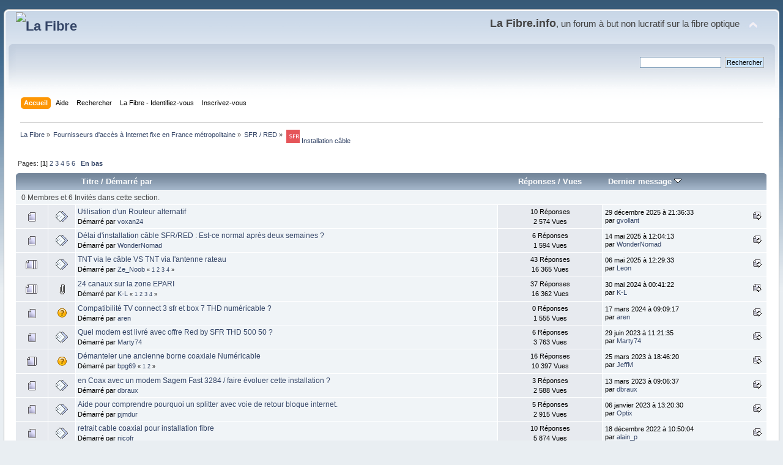

--- FILE ---
content_type: text/html; charset=UTF-8
request_url: https://lafibre.info/sfr-i-cable/?PHPSESSID=9l9qu88pp3a76p0kul4uslfeho
body_size: 9572
content:
<!DOCTYPE html PUBLIC "-//W3C//DTD XHTML 1.0 Transitional//EN" "http://www.w3.org/TR/xhtml1/DTD/xhtml1-transitional.dtd">
<html xmlns="http://www.w3.org/1999/xhtml">
<head>
	<link rel="stylesheet" type="text/css" href="https://lafibre.info/Themes/default/css/index.css?fin20" />
	<link rel="stylesheet" type="text/css" href="https://lafibre.info/Themes/default/css/webkit.css" />
	<script type="text/javascript" src="https://lafibre.info/Themes/default/scripts/script.js?fin20"></script>
	<script type="text/javascript" src="https://lafibre.info/Themes/default/scripts/theme.js?fin20"></script>
	<script type="text/javascript"><!-- // --><![CDATA[
		var smf_theme_url = "https://lafibre.info/Themes/default";
		var smf_default_theme_url = "https://lafibre.info/Themes/default";
		var smf_images_url = "https://lafibre.info/Themes/default/images";
		var smf_scripturl = "https://lafibre.info/index.php?PHPSESSID=9l9qu88pp3a76p0kul4uslfeho&amp;";
		var smf_iso_case_folding = false;
		var smf_charset = "UTF-8";
		var ajax_notification_text = "Chargement...";
		var ajax_notification_cancel_text = "Annuler";
	// ]]></script>
	<meta http-equiv="Content-Type" content="text/html; charset=UTF-8" />
	<meta name="description" content=" Installation câble" />
	<meta name="keywords" content="Fibre optique,FTTH,très haut débit,Gpon,FTTLA,FTTdp,Test débit,SpeedTest" />
	<title> Installation câble</title>
	<link rel="canonical" href="https://lafibre.info/sfr-i-cable/" />
	<link rel="help" href="https://lafibre.info/help/?PHPSESSID=9l9qu88pp3a76p0kul4uslfeho" />
	<link rel="search" href="https://lafibre.info/search/?PHPSESSID=9l9qu88pp3a76p0kul4uslfeho" />
	<link rel="contents" href="https://lafibre.info/index.php?PHPSESSID=9l9qu88pp3a76p0kul4uslfeho" />
	<link rel="alternate" type="application/rss+xml" title="La Fibre - Flux RSS" href="https://lafibre.info/.xml/?type=rss;PHPSESSID=9l9qu88pp3a76p0kul4uslfeho" />
	<link rel="index" href="https://lafibre.info/sfr-i-cable/?PHPSESSID=9l9qu88pp3a76p0kul4uslfeho" />
</head>
<body>
<div id="wrapper" style="width: 99%">
	<div id="header"><div class="frame">
		<div id="top_section">
			<h1 class="forumtitle">
				<a href="https://lafibre.info/index.php?PHPSESSID=9l9qu88pp3a76p0kul4uslfeho"><img src="https://lafibre.info/images/logo/lafibre_ipv6.avif" alt="La Fibre" /></a>
			</h1>
			<img id="upshrink" src="https://lafibre.info/Themes/default/images/upshrink.png" alt="*" title="Cacher ou afficher l'entête." style="display: none;" />
			<div id="siteslogan" class="floatright"><big><big><b>La Fibre.info</b></big>, un forum à but non lucratif sur la fibre optique</big></div>
		</div>
		<div id="upper_section" class="middletext">
			<div class="user">
			</div>
			<div class="news normaltext">
				<form id="search_form" action="https://lafibre.info/search2/?PHPSESSID=9l9qu88pp3a76p0kul4uslfeho" method="post" accept-charset="UTF-8">
					<input type="text" name="search" value="" class="input_text" />&nbsp;
					<input type="submit" name="submit" value="Rechercher" class="button_submit" />
					<input type="hidden" name="advanced" value="0" />
					<input type="hidden" name="brd[624]" value="624" /></form>
			</div>
		</div>
		<br class="clear" />
		<script type="text/javascript"><!-- // --><![CDATA[
			var oMainHeaderToggle = new smc_Toggle({
				bToggleEnabled: true,
				bCurrentlyCollapsed: false,
				aSwappableContainers: [
					'upper_section'
				],
				aSwapImages: [
					{
						sId: 'upshrink',
						srcExpanded: smf_images_url + '/upshrink.png',
						altExpanded: 'Cacher ou afficher l\'entête.',
						srcCollapsed: smf_images_url + '/upshrink2.png',
						altCollapsed: 'Cacher ou afficher l\'entête.'
					}
				],
				oThemeOptions: {
					bUseThemeSettings: false,
					sOptionName: 'collapse_header',
					sSessionVar: 'cfbb559e7',
					sSessionId: '640b6e6143d61c8617eaa1243cba39aa'
				},
				oCookieOptions: {
					bUseCookie: true,
					sCookieName: 'upshrink'
				}
			});
		// ]]></script>
		<div id="main_menu">
			<ul class="dropmenu" id="menu_nav">
				<li id="button_home">
					<a class="active firstlevel" href="https://lafibre.info/index.php?PHPSESSID=9l9qu88pp3a76p0kul4uslfeho">
						<span class="last firstlevel">Accueil</span>
					</a>
				</li>
				<li id="button_help">
					<a class="firstlevel" href="https://lafibre.info/help/?PHPSESSID=9l9qu88pp3a76p0kul4uslfeho">
						<span class="firstlevel">Aide</span>
					</a>
				</li>
				<li id="button_search">
					<a class="firstlevel" href="https://lafibre.info/search/?PHPSESSID=9l9qu88pp3a76p0kul4uslfeho">
						<span class="firstlevel">Rechercher</span>
					</a>
				</li>
				<li id="button_login">
					<a class="firstlevel" href="https://lafibre.info/login/?PHPSESSID=9l9qu88pp3a76p0kul4uslfeho">
						<span class="firstlevel">La Fibre - Identifiez-vous</span>
					</a>
				</li>
				<li id="button_register">
					<a class="firstlevel" href="https://lafibre.info/register/?PHPSESSID=9l9qu88pp3a76p0kul4uslfeho">
						<span class="last firstlevel">Inscrivez-vous</span>
					</a>
				</li>
			</ul>
		</div>
		<br class="clear" />
	</div></div>
	<div id="content_section"><div class="frame">
		<div id="main_content_section">
	<div class="navigate_section">
		<ul>
			<li>
				<a href="https://lafibre.info/index.php?PHPSESSID=9l9qu88pp3a76p0kul4uslfeho"><span>La Fibre</span></a> &#187;
			</li>
			<li>
				<a href="https://lafibre.info/index.php?PHPSESSID=9l9qu88pp3a76p0kul4uslfeho#c42"><span>Fournisseurs d'accès à Internet fixe en France métropolitaine</span></a> &#187;
			</li>
			<li>
				<a href="https://lafibre.info/sfr/?PHPSESSID=9l9qu88pp3a76p0kul4uslfeho"><span>SFR / RED</span></a> &#187;
			</li>
			<li class="last">
				<a href="https://lafibre.info/sfr-i-cable/?PHPSESSID=9l9qu88pp3a76p0kul4uslfeho"><span><img src="/images/altice/logo_sfr_mini.webp" alt="SFR" /> Installation câble</span></a>
			</li>
		</ul>
	</div>
	<a id="top"></a>
	<div class="pagesection">
		<div class="pagelinks floatleft">Pages: [<strong>1</strong>] <a class="navPages" href="https://lafibre.info/sfr-i-cable/40/?PHPSESSID=9l9qu88pp3a76p0kul4uslfeho">2</a> <a class="navPages" href="https://lafibre.info/sfr-i-cable/80/?PHPSESSID=9l9qu88pp3a76p0kul4uslfeho">3</a> <a class="navPages" href="https://lafibre.info/sfr-i-cable/120/?PHPSESSID=9l9qu88pp3a76p0kul4uslfeho">4</a> <a class="navPages" href="https://lafibre.info/sfr-i-cable/160/?PHPSESSID=9l9qu88pp3a76p0kul4uslfeho">5</a> <a class="navPages" href="https://lafibre.info/sfr-i-cable/200/?PHPSESSID=9l9qu88pp3a76p0kul4uslfeho">6</a>  &nbsp;&nbsp;<a href="#bot"><strong>En bas</strong></a></div>
		
	</div>
	<div class="tborder topic_table" id="messageindex">
		<table class="table_grid" cellspacing="0">
			<thead>
				<tr class="catbg">
					<th scope="col" class="first_th" width="8%" colspan="2">&nbsp;</th>
					<th scope="col" class="lefttext"><a href="https://lafibre.info/sfr-i-cable/?sort=subject;PHPSESSID=9l9qu88pp3a76p0kul4uslfeho">Titre</a> / <a href="https://lafibre.info/sfr-i-cable/?sort=starter;PHPSESSID=9l9qu88pp3a76p0kul4uslfeho">Démarré par</a></th>
					<th scope="col" width="14%"><a href="https://lafibre.info/sfr-i-cable/?sort=replies;PHPSESSID=9l9qu88pp3a76p0kul4uslfeho">Réponses</a> / <a href="https://lafibre.info/sfr-i-cable/?sort=views;PHPSESSID=9l9qu88pp3a76p0kul4uslfeho">Vues</a></th>
					<th scope="col" class="lefttext last_th" width="22%"><a href="https://lafibre.info/sfr-i-cable/?sort=last_post;PHPSESSID=9l9qu88pp3a76p0kul4uslfeho">Dernier message <img src="https://lafibre.info/Themes/default/images/sort_down.gif" alt="" /></a></th>
				</tr>
			</thead>
			<tbody>
				<tr class="windowbg2 whos_viewing">
					<td colspan="5" class="smalltext">0 Membres et 6 Invités dans cette section.
					</td>
				</tr>
				<tr>
					<td class="icon1 windowbg">
						<img src="https://lafibre.info/Themes/default/images/topic/normal_post.gif" alt="" />
					</td>
					<td class="icon2 windowbg">
						<img src="https://lafibre.info/Themes/default/images/post/xx.gif" alt="" />
					</td>
					<td class="subject windowbg2">
						<div >
							<span id="msg_1124007"><a href="https://lafibre.info/sfr-i-cable/utilisation-dun-routeur-alternatif/?PHPSESSID=9l9qu88pp3a76p0kul4uslfeho">Utilisation d'un Routeur alternatif</a></span>
							<p>Démarré par <a href="https://lafibre.info/profile/?u=39243;PHPSESSID=9l9qu88pp3a76p0kul4uslfeho" title="Voir le profil de voxan24">voxan24</a>
								<small id="pages1124007"></small>
							</p>
						</div>
					</td>
					<td class="stats windowbg">
						10 Réponses
						<br />
						2 574 Vues
					</td>
					<td class="lastpost windowbg2">
						<a href="https://lafibre.info/sfr-i-cable/utilisation-dun-routeur-alternatif/?PHPSESSID=9l9qu88pp3a76p0kul4uslfeho#msg1142870"><img src="https://lafibre.info/Themes/default/images/icons/last_post.gif" alt="Dernier message" title="Dernier message" /></a>
						29 décembre 2025 &agrave; 21:36:33<br />
						par <a href="https://lafibre.info/profile/?u=24433;PHPSESSID=9l9qu88pp3a76p0kul4uslfeho">gvollant</a>
					</td>
				</tr>
				<tr>
					<td class="icon1 windowbg">
						<img src="https://lafibre.info/Themes/default/images/topic/normal_post.gif" alt="" />
					</td>
					<td class="icon2 windowbg">
						<img src="https://lafibre.info/Themes/default/images/post/xx.gif" alt="" />
					</td>
					<td class="subject windowbg2">
						<div >
							<span id="msg_1117798"><a href="https://lafibre.info/sfr-i-cable/delai-dinstallation-cable-sfrred-est-ce-normal-apres-deux-semaines/?PHPSESSID=9l9qu88pp3a76p0kul4uslfeho">Délai d'installation câble SFR/RED : Est-ce normal après deux semaines ?</a></span>
							<p>Démarré par <a href="https://lafibre.info/profile/?u=59349;PHPSESSID=9l9qu88pp3a76p0kul4uslfeho" title="Voir le profil de WonderNomad">WonderNomad</a>
								<small id="pages1117798"></small>
							</p>
						</div>
					</td>
					<td class="stats windowbg">
						6 Réponses
						<br />
						1 594 Vues
					</td>
					<td class="lastpost windowbg2">
						<a href="https://lafibre.info/sfr-i-cable/delai-dinstallation-cable-sfrred-est-ce-normal-apres-deux-semaines/?PHPSESSID=9l9qu88pp3a76p0kul4uslfeho#msg1117905"><img src="https://lafibre.info/Themes/default/images/icons/last_post.gif" alt="Dernier message" title="Dernier message" /></a>
						14 mai 2025 &agrave; 12:04:13<br />
						par <a href="https://lafibre.info/profile/?u=59349;PHPSESSID=9l9qu88pp3a76p0kul4uslfeho">WonderNomad</a>
					</td>
				</tr>
				<tr>
					<td class="icon1 windowbg">
						<img src="https://lafibre.info/Themes/default/images/topic/veryhot_post.gif" alt="" />
					</td>
					<td class="icon2 windowbg">
						<img src="https://lafibre.info/Themes/default/images/post/xx.gif" alt="" />
					</td>
					<td class="subject windowbg2">
						<div >
							<span id="msg_1059610"><a href="https://lafibre.info/sfr-i-cable/tnt-via-le-cable-vs-tnt-via-lantenne-rateau/?PHPSESSID=9l9qu88pp3a76p0kul4uslfeho">TNT via le câble VS TNT via l'antenne rateau</a></span>
							<p>Démarré par <a href="https://lafibre.info/profile/?u=825;PHPSESSID=9l9qu88pp3a76p0kul4uslfeho" title="Voir le profil de Ze_Noob">Ze_Noob</a>
								<small id="pages1059610">&#171; <a class="navPages" href="https://lafibre.info/sfr-i-cable/tnt-via-le-cable-vs-tnt-via-lantenne-rateau/?PHPSESSID=9l9qu88pp3a76p0kul4uslfeho">1</a> <a class="navPages" href="https://lafibre.info/sfr-i-cable/tnt-via-le-cable-vs-tnt-via-lantenne-rateau/12/?PHPSESSID=9l9qu88pp3a76p0kul4uslfeho">2</a> <a class="navPages" href="https://lafibre.info/sfr-i-cable/tnt-via-le-cable-vs-tnt-via-lantenne-rateau/24/?PHPSESSID=9l9qu88pp3a76p0kul4uslfeho">3</a> <a class="navPages" href="https://lafibre.info/sfr-i-cable/tnt-via-le-cable-vs-tnt-via-lantenne-rateau/36/?PHPSESSID=9l9qu88pp3a76p0kul4uslfeho">4</a>  &#187;</small>
							</p>
						</div>
					</td>
					<td class="stats windowbg">
						43 Réponses
						<br />
						16 365 Vues
					</td>
					<td class="lastpost windowbg2">
						<a href="https://lafibre.info/sfr-i-cable/tnt-via-le-cable-vs-tnt-via-lantenne-rateau/36/?PHPSESSID=9l9qu88pp3a76p0kul4uslfeho#msg1116983"><img src="https://lafibre.info/Themes/default/images/icons/last_post.gif" alt="Dernier message" title="Dernier message" /></a>
						06 mai 2025 &agrave; 12:29:33<br />
						par <a href="https://lafibre.info/profile/?u=140;PHPSESSID=9l9qu88pp3a76p0kul4uslfeho">Leon</a>
					</td>
				</tr>
				<tr>
					<td class="icon1 windowbg">
						<img src="https://lafibre.info/Themes/default/images/topic/veryhot_post.gif" alt="" />
					</td>
					<td class="icon2 windowbg">
						<img src="https://lafibre.info/Themes/default/images/post/clip.gif" alt="" />
					</td>
					<td class="subject windowbg2">
						<div >
							<span id="msg_492433"><a href="https://lafibre.info/sfr-i-cable/24-canaux-sur-la-zone-epari/?PHPSESSID=9l9qu88pp3a76p0kul4uslfeho">24 canaux sur la zone EPARI</a></span>
							<p>Démarré par <a href="https://lafibre.info/profile/?u=1679;PHPSESSID=9l9qu88pp3a76p0kul4uslfeho" title="Voir le profil de K-L">K-L</a>
								<small id="pages492433">&#171; <a class="navPages" href="https://lafibre.info/sfr-i-cable/24-canaux-sur-la-zone-epari/?PHPSESSID=9l9qu88pp3a76p0kul4uslfeho">1</a> <a class="navPages" href="https://lafibre.info/sfr-i-cable/24-canaux-sur-la-zone-epari/12/?PHPSESSID=9l9qu88pp3a76p0kul4uslfeho">2</a> <a class="navPages" href="https://lafibre.info/sfr-i-cable/24-canaux-sur-la-zone-epari/24/?PHPSESSID=9l9qu88pp3a76p0kul4uslfeho">3</a> <a class="navPages" href="https://lafibre.info/sfr-i-cable/24-canaux-sur-la-zone-epari/36/?PHPSESSID=9l9qu88pp3a76p0kul4uslfeho">4</a>  &#187;</small>
							</p>
						</div>
					</td>
					<td class="stats windowbg">
						37 Réponses
						<br />
						16 362 Vues
					</td>
					<td class="lastpost windowbg2">
						<a href="https://lafibre.info/sfr-i-cable/24-canaux-sur-la-zone-epari/36/?PHPSESSID=9l9qu88pp3a76p0kul4uslfeho#msg1074146"><img src="https://lafibre.info/Themes/default/images/icons/last_post.gif" alt="Dernier message" title="Dernier message" /></a>
						30 mai 2024 &agrave; 00:41:22<br />
						par <a href="https://lafibre.info/profile/?u=1679;PHPSESSID=9l9qu88pp3a76p0kul4uslfeho">K-L</a>
					</td>
				</tr>
				<tr>
					<td class="icon1 windowbg">
						<img src="https://lafibre.info/Themes/default/images/topic/normal_post.gif" alt="" />
					</td>
					<td class="icon2 windowbg">
						<img src="https://lafibre.info/Themes/default/images/post/question.gif" alt="" />
					</td>
					<td class="subject windowbg2">
						<div >
							<span id="msg_1063563"><a href="https://lafibre.info/sfr-i-cable/compatibilite-tv-connect-3-sfr-et-box-7-thd-numericable/?PHPSESSID=9l9qu88pp3a76p0kul4uslfeho">Compatibilité TV connect 3 sfr et box 7 THD numéricable ?</a></span>
							<p>Démarré par <a href="https://lafibre.info/profile/?u=6309;PHPSESSID=9l9qu88pp3a76p0kul4uslfeho" title="Voir le profil de aren">aren</a>
								<small id="pages1063563"></small>
							</p>
						</div>
					</td>
					<td class="stats windowbg">
						0 Réponses
						<br />
						1 555 Vues
					</td>
					<td class="lastpost windowbg2">
						<a href="https://lafibre.info/sfr-i-cable/compatibilite-tv-connect-3-sfr-et-box-7-thd-numericable/?PHPSESSID=9l9qu88pp3a76p0kul4uslfeho#msg1063563"><img src="https://lafibre.info/Themes/default/images/icons/last_post.gif" alt="Dernier message" title="Dernier message" /></a>
						17 mars 2024 &agrave; 09:09:17<br />
						par <a href="https://lafibre.info/profile/?u=6309;PHPSESSID=9l9qu88pp3a76p0kul4uslfeho">aren</a>
					</td>
				</tr>
				<tr>
					<td class="icon1 windowbg">
						<img src="https://lafibre.info/Themes/default/images/topic/normal_post.gif" alt="" />
					</td>
					<td class="icon2 windowbg">
						<img src="https://lafibre.info/Themes/default/images/post/xx.gif" alt="" />
					</td>
					<td class="subject windowbg2">
						<div >
							<span id="msg_1015167"><a href="https://lafibre.info/sfr-i-cable/quel-modem-est-livre-avec-offre-red-by-sfr-thd-500-50/?PHPSESSID=9l9qu88pp3a76p0kul4uslfeho">Quel modem est livré avec offre Red by SFR THD 500 50 ?</a></span>
							<p>Démarré par <a href="https://lafibre.info/profile/?u=35621;PHPSESSID=9l9qu88pp3a76p0kul4uslfeho" title="Voir le profil de Marty74">Marty74</a>
								<small id="pages1015167"></small>
							</p>
						</div>
					</td>
					<td class="stats windowbg">
						6 Réponses
						<br />
						3 763 Vues
					</td>
					<td class="lastpost windowbg2">
						<a href="https://lafibre.info/sfr-i-cable/quel-modem-est-livre-avec-offre-red-by-sfr-thd-500-50/?PHPSESSID=9l9qu88pp3a76p0kul4uslfeho#msg1023122"><img src="https://lafibre.info/Themes/default/images/icons/last_post.gif" alt="Dernier message" title="Dernier message" /></a>
						29 juin 2023 &agrave; 11:21:35<br />
						par <a href="https://lafibre.info/profile/?u=35621;PHPSESSID=9l9qu88pp3a76p0kul4uslfeho">Marty74</a>
					</td>
				</tr>
				<tr>
					<td class="icon1 windowbg">
						<img src="https://lafibre.info/Themes/default/images/topic/hot_post.gif" alt="" />
					</td>
					<td class="icon2 windowbg">
						<img src="https://lafibre.info/Themes/default/images/post/question.gif" alt="" />
					</td>
					<td class="subject windowbg2">
						<div >
							<span id="msg_936180"><a href="https://lafibre.info/sfr-i-cable/demanteler-une-ancienne-borne-coaxiale-numericable/?PHPSESSID=9l9qu88pp3a76p0kul4uslfeho">Démanteler une ancienne borne coaxiale Numéricable</a></span>
							<p>Démarré par <a href="https://lafibre.info/profile/?u=48172;PHPSESSID=9l9qu88pp3a76p0kul4uslfeho" title="Voir le profil de bpg69">bpg69</a>
								<small id="pages936180">&#171; <a class="navPages" href="https://lafibre.info/sfr-i-cable/demanteler-une-ancienne-borne-coaxiale-numericable/?PHPSESSID=9l9qu88pp3a76p0kul4uslfeho">1</a> <a class="navPages" href="https://lafibre.info/sfr-i-cable/demanteler-une-ancienne-borne-coaxiale-numericable/12/?PHPSESSID=9l9qu88pp3a76p0kul4uslfeho">2</a>  &#187;</small>
							</p>
						</div>
					</td>
					<td class="stats windowbg">
						16 Réponses
						<br />
						10 397 Vues
					</td>
					<td class="lastpost windowbg2">
						<a href="https://lafibre.info/sfr-i-cable/demanteler-une-ancienne-borne-coaxiale-numericable/12/?PHPSESSID=9l9qu88pp3a76p0kul4uslfeho#msg1008843"><img src="https://lafibre.info/Themes/default/images/icons/last_post.gif" alt="Dernier message" title="Dernier message" /></a>
						25 mars 2023 &agrave; 18:46:20<br />
						par <a href="https://lafibre.info/profile/?u=730;PHPSESSID=9l9qu88pp3a76p0kul4uslfeho">JeffM</a>
					</td>
				</tr>
				<tr>
					<td class="icon1 windowbg">
						<img src="https://lafibre.info/Themes/default/images/topic/normal_post.gif" alt="" />
					</td>
					<td class="icon2 windowbg">
						<img src="https://lafibre.info/Themes/default/images/post/xx.gif" alt="" />
					</td>
					<td class="subject windowbg2">
						<div >
							<span id="msg_1006804"><a href="https://lafibre.info/sfr-i-cable/en-coax-avec-un-modem-sagem-fast-3284-faire-evoluer-cette-installation/?PHPSESSID=9l9qu88pp3a76p0kul4uslfeho">en Coax avec un modem Sagem Fast 3284 / faire évoluer cette installation ?</a></span>
							<p>Démarré par <a href="https://lafibre.info/profile/?u=55934;PHPSESSID=9l9qu88pp3a76p0kul4uslfeho" title="Voir le profil de dbraux">dbraux</a>
								<small id="pages1006804"></small>
							</p>
						</div>
					</td>
					<td class="stats windowbg">
						3 Réponses
						<br />
						2 588 Vues
					</td>
					<td class="lastpost windowbg2">
						<a href="https://lafibre.info/sfr-i-cable/en-coax-avec-un-modem-sagem-fast-3284-faire-evoluer-cette-installation/?PHPSESSID=9l9qu88pp3a76p0kul4uslfeho#msg1006830"><img src="https://lafibre.info/Themes/default/images/icons/last_post.gif" alt="Dernier message" title="Dernier message" /></a>
						13 mars 2023 &agrave; 09:06:37<br />
						par <a href="https://lafibre.info/profile/?u=55934;PHPSESSID=9l9qu88pp3a76p0kul4uslfeho">dbraux</a>
					</td>
				</tr>
				<tr>
					<td class="icon1 windowbg">
						<img src="https://lafibre.info/Themes/default/images/topic/normal_post.gif" alt="" />
					</td>
					<td class="icon2 windowbg">
						<img src="https://lafibre.info/Themes/default/images/post/xx.gif" alt="" />
					</td>
					<td class="subject windowbg2">
						<div >
							<span id="msg_995042"><a href="https://lafibre.info/sfr-i-cable/aide-pour-comprendre-pourquoi-un-splitter-avec-voie-de-retour-bloque-internet/?PHPSESSID=9l9qu88pp3a76p0kul4uslfeho">Aide pour comprendre pourquoi un splitter avec voie de retour bloque internet.</a></span>
							<p>Démarré par <a href="https://lafibre.info/profile/?u=15080;PHPSESSID=9l9qu88pp3a76p0kul4uslfeho" title="Voir le profil de pjmdur">pjmdur</a>
								<small id="pages995042"></small>
							</p>
						</div>
					</td>
					<td class="stats windowbg">
						5 Réponses
						<br />
						2 915 Vues
					</td>
					<td class="lastpost windowbg2">
						<a href="https://lafibre.info/sfr-i-cable/aide-pour-comprendre-pourquoi-un-splitter-avec-voie-de-retour-bloque-internet/?PHPSESSID=9l9qu88pp3a76p0kul4uslfeho#msg995090"><img src="https://lafibre.info/Themes/default/images/icons/last_post.gif" alt="Dernier message" title="Dernier message" /></a>
						06 janvier 2023 &agrave; 13:20:30<br />
						par <a href="https://lafibre.info/profile/?u=4295;PHPSESSID=9l9qu88pp3a76p0kul4uslfeho">Optix</a>
					</td>
				</tr>
				<tr>
					<td class="icon1 windowbg">
						<img src="https://lafibre.info/Themes/default/images/topic/normal_post.gif" alt="" />
					</td>
					<td class="icon2 windowbg">
						<img src="https://lafibre.info/Themes/default/images/post/xx.gif" alt="" />
					</td>
					<td class="subject windowbg2">
						<div >
							<span id="msg_972571"><a href="https://lafibre.info/sfr-i-cable/retrait-cable-coaxial-pour-installation-fibre/?PHPSESSID=9l9qu88pp3a76p0kul4uslfeho">retrait cable coaxial pour installation fibre</a></span>
							<p>Démarré par <a href="https://lafibre.info/profile/?u=37740;PHPSESSID=9l9qu88pp3a76p0kul4uslfeho" title="Voir le profil de nicofr">nicofr</a>
								<small id="pages972571"></small>
							</p>
						</div>
					</td>
					<td class="stats windowbg">
						10 Réponses
						<br />
						5 874 Vues
					</td>
					<td class="lastpost windowbg2">
						<a href="https://lafibre.info/sfr-i-cable/retrait-cable-coaxial-pour-installation-fibre/?PHPSESSID=9l9qu88pp3a76p0kul4uslfeho#msg991901"><img src="https://lafibre.info/Themes/default/images/icons/last_post.gif" alt="Dernier message" title="Dernier message" /></a>
						18 décembre 2022 &agrave; 10:50:04<br />
						par <a href="https://lafibre.info/profile/?u=8148;PHPSESSID=9l9qu88pp3a76p0kul4uslfeho">alain_p</a>
					</td>
				</tr>
				<tr>
					<td class="icon1 windowbg">
						<img src="https://lafibre.info/Themes/default/images/topic/normal_post.gif" alt="" />
					</td>
					<td class="icon2 windowbg">
						<img src="https://lafibre.info/Themes/default/images/post/xx.gif" alt="" />
					</td>
					<td class="subject windowbg2">
						<div >
							<span id="msg_986314"><a href="https://lafibre.info/sfr-i-cable/les-prises-etc-dans-le-detail-de-leur-schema/?PHPSESSID=9l9qu88pp3a76p0kul4uslfeho">les prises ETC dans le détail de leur schéma ....</a></span>
							<p>Démarré par <a href="https://lafibre.info/profile/?u=11773;PHPSESSID=9l9qu88pp3a76p0kul4uslfeho" title="Voir le profil de koba">koba</a>
								<small id="pages986314"></small>
							</p>
						</div>
					</td>
					<td class="stats windowbg">
						3 Réponses
						<br />
						4 870 Vues
					</td>
					<td class="lastpost windowbg2">
						<a href="https://lafibre.info/sfr-i-cable/les-prises-etc-dans-le-detail-de-leur-schema/?PHPSESSID=9l9qu88pp3a76p0kul4uslfeho#msg987016"><img src="https://lafibre.info/Themes/default/images/icons/last_post.gif" alt="Dernier message" title="Dernier message" /></a>
						23 novembre 2022 &agrave; 21:48:00<br />
						par <a href="https://lafibre.info/profile/?u=4385;PHPSESSID=9l9qu88pp3a76p0kul4uslfeho">172sp</a>
					</td>
				</tr>
				<tr>
					<td class="icon1 windowbg">
						<img src="https://lafibre.info/Themes/default/images/topic/normal_post.gif" alt="" />
					</td>
					<td class="icon2 windowbg">
						<img src="https://lafibre.info/Themes/default/images/post/clip.gif" alt="" />
					</td>
					<td class="subject windowbg2">
						<div >
							<span id="msg_986041"><a href="https://lafibre.info/sfr-i-cable/changement-doperateur-pour-de-la-fibre-coaxiale/?PHPSESSID=9l9qu88pp3a76p0kul4uslfeho">Changement d'opérateur pour de la fibre coaxiale</a></span>
							<p>Démarré par <a href="https://lafibre.info/profile/?u=55295;PHPSESSID=9l9qu88pp3a76p0kul4uslfeho" title="Voir le profil de Thysz">Thysz</a>
								<small id="pages986041"></small>
							</p>
						</div>
					</td>
					<td class="stats windowbg">
						11 Réponses
						<br />
						3 560 Vues
					</td>
					<td class="lastpost windowbg2">
						<a href="https://lafibre.info/sfr-i-cable/changement-doperateur-pour-de-la-fibre-coaxiale/?PHPSESSID=9l9qu88pp3a76p0kul4uslfeho#msg986701"><img src="https://lafibre.info/Themes/default/images/icons/last_post.gif" alt="Dernier message" title="Dernier message" /></a>
						22 novembre 2022 &agrave; 07:41:29<br />
						par <a href="https://lafibre.info/profile/?u=6311;PHPSESSID=9l9qu88pp3a76p0kul4uslfeho">buddy</a>
					</td>
				</tr>
				<tr>
					<td class="icon1 windowbg">
						<img src="https://lafibre.info/Themes/default/images/topic/normal_post.gif" alt="" />
					</td>
					<td class="icon2 windowbg">
						<img src="https://lafibre.info/Themes/default/images/post/clip.gif" alt="" />
					</td>
					<td class="subject windowbg2">
						<div >
							<span id="msg_970364"><a href="https://lafibre.info/sfr-i-cable/prise-coaxiale-vers-tnt-ou-inversement/?PHPSESSID=9l9qu88pp3a76p0kul4uslfeho">Prise coaxiale vers TNT (ou inversement)</a></span>
							<p>Démarré par <a href="https://lafibre.info/profile/?u=54800;PHPSESSID=9l9qu88pp3a76p0kul4uslfeho" title="Voir le profil de Christophetoutsimple">Christophetoutsimple</a>
								<small id="pages970364"></small>
							</p>
						</div>
					</td>
					<td class="stats windowbg">
						3 Réponses
						<br />
						2 354 Vues
					</td>
					<td class="lastpost windowbg2">
						<a href="https://lafibre.info/sfr-i-cable/prise-coaxiale-vers-tnt-ou-inversement/?PHPSESSID=9l9qu88pp3a76p0kul4uslfeho#msg970396"><img src="https://lafibre.info/Themes/default/images/icons/last_post.gif" alt="Dernier message" title="Dernier message" /></a>
						02 septembre 2022 &agrave; 11:17:18<br />
						par <a href="https://lafibre.info/profile/?u=6311;PHPSESSID=9l9qu88pp3a76p0kul4uslfeho">buddy</a>
					</td>
				</tr>
				<tr>
					<td class="icon1 windowbg">
						<img src="https://lafibre.info/Themes/default/images/topic/normal_post.gif" alt="" />
					</td>
					<td class="icon2 windowbg">
						<img src="https://lafibre.info/Themes/default/images/post/xx.gif" alt="" />
					</td>
					<td class="subject windowbg2">
						<div >
							<span id="msg_966860"><a href="https://lafibre.info/sfr-i-cable/le-reseau-cable-continue-t-il-de-sagrandir/?PHPSESSID=9l9qu88pp3a76p0kul4uslfeho">Le réseau câblé continue-t-il de s'agrandir ?</a></span>
							<p>Démarré par <a href="https://lafibre.info/profile/?u=4385;PHPSESSID=9l9qu88pp3a76p0kul4uslfeho" title="Voir le profil de 172sp">172sp</a>
								<small id="pages966860"></small>
							</p>
						</div>
					</td>
					<td class="stats windowbg">
						11 Réponses
						<br />
						3 968 Vues
					</td>
					<td class="lastpost windowbg2">
						<a href="https://lafibre.info/sfr-i-cable/le-reseau-cable-continue-t-il-de-sagrandir/?PHPSESSID=9l9qu88pp3a76p0kul4uslfeho#msg967836"><img src="https://lafibre.info/Themes/default/images/icons/last_post.gif" alt="Dernier message" title="Dernier message" /></a>
						22 août 2022 &agrave; 00:43:11<br />
						par <a href="https://lafibre.info/profile/?u=1679;PHPSESSID=9l9qu88pp3a76p0kul4uslfeho">K-L</a>
					</td>
				</tr>
				<tr>
					<td class="icon1 windowbg">
						<img src="https://lafibre.info/Themes/default/images/topic/veryhot_post.gif" alt="" />
					</td>
					<td class="icon2 windowbg">
						<img src="https://lafibre.info/Themes/default/images/post/xx.gif" alt="" />
					</td>
					<td class="subject windowbg2">
						<div >
							<span id="msg_943803"><a href="https://lafibre.info/sfr-i-cable/nb8-doccasion/?PHPSESSID=9l9qu88pp3a76p0kul4uslfeho">NB8 d'occasion</a></span>
							<p>Démarré par <a href="https://lafibre.info/profile/?u=42071;PHPSESSID=9l9qu88pp3a76p0kul4uslfeho" title="Voir le profil de fr3d0">fr3d0</a>
								<small id="pages943803">&#171; <a class="navPages" href="https://lafibre.info/sfr-i-cable/nb8-doccasion/?PHPSESSID=9l9qu88pp3a76p0kul4uslfeho">1</a> <a class="navPages" href="https://lafibre.info/sfr-i-cable/nb8-doccasion/12/?PHPSESSID=9l9qu88pp3a76p0kul4uslfeho">2</a> <a class="navPages" href="https://lafibre.info/sfr-i-cable/nb8-doccasion/24/?PHPSESSID=9l9qu88pp3a76p0kul4uslfeho">3</a>  &#187;</small>
							</p>
						</div>
					</td>
					<td class="stats windowbg">
						26 Réponses
						<br />
						11 702 Vues
					</td>
					<td class="lastpost windowbg2">
						<a href="https://lafibre.info/sfr-i-cable/nb8-doccasion/24/?PHPSESSID=9l9qu88pp3a76p0kul4uslfeho#msg944554"><img src="https://lafibre.info/Themes/default/images/icons/last_post.gif" alt="Dernier message" title="Dernier message" /></a>
						19 avril 2022 &agrave; 10:21:28<br />
						par <a href="https://lafibre.info/profile/?u=41457;PHPSESSID=9l9qu88pp3a76p0kul4uslfeho">chc99</a>
					</td>
				</tr>
				<tr>
					<td class="icon1 windowbg">
						<img src="https://lafibre.info/Themes/default/images/topic/normal_post.gif" alt="" />
					</td>
					<td class="icon2 windowbg">
						<img src="https://lafibre.info/Themes/default/images/post/clip.gif" alt="" />
					</td>
					<td class="subject windowbg2">
						<div >
							<span id="msg_902780"><a href="https://lafibre.info/sfr-i-cable/presence-dune-prise-coaxiale-mais-aucune-offre/?PHPSESSID=9l9qu88pp3a76p0kul4uslfeho">présence d'une prise coaxiale mais aucune offre</a></span>
							<p>Démarré par <a href="https://lafibre.info/profile/?u=41820;PHPSESSID=9l9qu88pp3a76p0kul4uslfeho" title="Voir le profil de docmomo">docmomo</a>
								<small id="pages902780"></small>
							</p>
						</div>
					</td>
					<td class="stats windowbg">
						7 Réponses
						<br />
						5 060 Vues
					</td>
					<td class="lastpost windowbg2">
						<a href="https://lafibre.info/sfr-i-cable/presence-dune-prise-coaxiale-mais-aucune-offre/?PHPSESSID=9l9qu88pp3a76p0kul4uslfeho#msg912353"><img src="https://lafibre.info/Themes/default/images/icons/last_post.gif" alt="Dernier message" title="Dernier message" /></a>
						28 décembre 2021 &agrave; 11:28:35<br />
						par <a href="https://lafibre.info/profile/?u=4326;PHPSESSID=9l9qu88pp3a76p0kul4uslfeho">Cochonou</a>
					</td>
				</tr>
				<tr>
					<td class="icon1 windowbg">
						<img src="https://lafibre.info/Themes/default/images/topic/normal_post.gif" alt="" />
					</td>
					<td class="icon2 windowbg">
						<img src="https://lafibre.info/Themes/default/images/post/xx.gif" alt="" />
					</td>
					<td class="subject windowbg2">
						<div >
							<span id="msg_896643"><a href="https://lafibre.info/sfr-i-cable/prise-legrand-compatible-pour-fttla/?PHPSESSID=9l9qu88pp3a76p0kul4uslfeho">Prise Legrand compatible pour FTTLA</a></span>
							<p>Démarré par <a href="https://lafibre.info/profile/?u=32034;PHPSESSID=9l9qu88pp3a76p0kul4uslfeho" title="Voir le profil de brazben">brazben</a>
								<small id="pages896643"></small>
							</p>
						</div>
					</td>
					<td class="stats windowbg">
						4 Réponses
						<br />
						4 625 Vues
					</td>
					<td class="lastpost windowbg2">
						<a href="https://lafibre.info/sfr-i-cable/prise-legrand-compatible-pour-fttla/?PHPSESSID=9l9qu88pp3a76p0kul4uslfeho#msg896654"><img src="https://lafibre.info/Themes/default/images/icons/last_post.gif" alt="Dernier message" title="Dernier message" /></a>
						02 octobre 2021 &agrave; 22:04:13<br />
						par <a href="https://lafibre.info/profile/?u=32034;PHPSESSID=9l9qu88pp3a76p0kul4uslfeho">brazben</a>
					</td>
				</tr>
				<tr>
					<td class="icon1 lockedbg">
						<img src="https://lafibre.info/Themes/default/images/topic/veryhot_post_locked.gif" alt="" />
					</td>
					<td class="icon2 lockedbg">
						<img src="https://lafibre.info/Themes/default/images/post/xx.gif" alt="" />
					</td>
					<td class="subject lockedbg2">
						<div >
							<span id="msg_695598"><a href="https://lafibre.info/sfr-i-cable/impossible-detre-cable/?PHPSESSID=9l9qu88pp3a76p0kul4uslfeho">Impossible d'être câblé</a></span>
							<p>Démarré par <a href="https://lafibre.info/profile/?u=33760;PHPSESSID=9l9qu88pp3a76p0kul4uslfeho" title="Voir le profil de DaG33K">DaG33K</a>
								<small id="pages695598">&#171; <a class="navPages" href="https://lafibre.info/sfr-i-cable/impossible-detre-cable/?PHPSESSID=9l9qu88pp3a76p0kul4uslfeho">1</a> <a class="navPages" href="https://lafibre.info/sfr-i-cable/impossible-detre-cable/12/?PHPSESSID=9l9qu88pp3a76p0kul4uslfeho">2</a> <a class="navPages" href="https://lafibre.info/sfr-i-cable/impossible-detre-cable/24/?PHPSESSID=9l9qu88pp3a76p0kul4uslfeho">3</a> <a class="navPages" href="https://lafibre.info/sfr-i-cable/impossible-detre-cable/36/?PHPSESSID=9l9qu88pp3a76p0kul4uslfeho">4</a> <a class="navPages" href="https://lafibre.info/sfr-i-cable/impossible-detre-cable/48/?PHPSESSID=9l9qu88pp3a76p0kul4uslfeho">5</a> <a class="navPages" href="https://lafibre.info/sfr-i-cable/impossible-detre-cable/60/?PHPSESSID=9l9qu88pp3a76p0kul4uslfeho">6</a> <a class="navPages" href="https://lafibre.info/sfr-i-cable/impossible-detre-cable/72/?PHPSESSID=9l9qu88pp3a76p0kul4uslfeho">7</a>  &#187;</small>
							</p>
						</div>
					</td>
					<td class="stats lockedbg">
						76 Réponses
						<br />
						33 010 Vues
					</td>
					<td class="lastpost lockedbg2">
						<a href="https://lafibre.info/sfr-i-cable/impossible-detre-cable/72/?PHPSESSID=9l9qu88pp3a76p0kul4uslfeho#msg860902"><img src="https://lafibre.info/Themes/default/images/icons/last_post.gif" alt="Dernier message" title="Dernier message" /></a>
						20 avril 2021 &agrave; 22:09:07<br />
						par <a href="https://lafibre.info/profile/?u=30955;PHPSESSID=9l9qu88pp3a76p0kul4uslfeho">etuyon</a>
					</td>
				</tr>
				<tr>
					<td class="icon1 windowbg">
						<img src="https://lafibre.info/Themes/default/images/topic/normal_post.gif" alt="" />
					</td>
					<td class="icon2 windowbg">
						<img src="https://lafibre.info/Themes/default/images/post/xx.gif" alt="" />
					</td>
					<td class="subject windowbg2">
						<div >
							<span id="msg_859637"><a href="https://lafibre.info/sfr-i-cable/fttla-numericablesfr/?PHPSESSID=9l9qu88pp3a76p0kul4uslfeho">FTTLA numericable/sfr</a></span>
							<p>Démarré par <a href="https://lafibre.info/profile/?u=40284;PHPSESSID=9l9qu88pp3a76p0kul4uslfeho" title="Voir le profil de jml7">jml7</a>
								<small id="pages859637"></small>
							</p>
						</div>
					</td>
					<td class="stats windowbg">
						2 Réponses
						<br />
						4 076 Vues
					</td>
					<td class="lastpost windowbg2">
						<a href="https://lafibre.info/sfr-i-cable/fttla-numericablesfr/?PHPSESSID=9l9qu88pp3a76p0kul4uslfeho#msg859900"><img src="https://lafibre.info/Themes/default/images/icons/last_post.gif" alt="Dernier message" title="Dernier message" /></a>
						17 avril 2021 &agrave; 15:52:56<br />
						par <a href="https://lafibre.info/profile/?u=8148;PHPSESSID=9l9qu88pp3a76p0kul4uslfeho">alain_p</a>
					</td>
				</tr>
				<tr>
					<td class="icon1 windowbg">
						<img src="https://lafibre.info/Themes/default/images/topic/normal_post.gif" alt="" />
					</td>
					<td class="icon2 windowbg">
						<img src="https://lafibre.info/Themes/default/images/post/xx.gif" alt="" />
					</td>
					<td class="subject windowbg2">
						<div >
							<span id="msg_854898"><a href="https://lafibre.info/sfr-i-cable/le-technicien-doit-il-obligatoirement-venir/?PHPSESSID=9l9qu88pp3a76p0kul4uslfeho">Le technicien doit il obligatoirement venir ?</a></span>
							<p>Démarré par <a href="https://lafibre.info/profile/?u=16342;PHPSESSID=9l9qu88pp3a76p0kul4uslfeho" title="Voir le profil de alsoares2">alsoares2</a>
								<small id="pages854898"></small>
							</p>
						</div>
					</td>
					<td class="stats windowbg">
						9 Réponses
						<br />
						8 071 Vues
					</td>
					<td class="lastpost windowbg2">
						<a href="https://lafibre.info/sfr-i-cable/le-technicien-doit-il-obligatoirement-venir/?PHPSESSID=9l9qu88pp3a76p0kul4uslfeho#msg855927"><img src="https://lafibre.info/Themes/default/images/icons/last_post.gif" alt="Dernier message" title="Dernier message" /></a>
						05 avril 2021 &agrave; 12:09:15<br />
						par <a href="https://lafibre.info/profile/?u=24766;PHPSESSID=9l9qu88pp3a76p0kul4uslfeho">griselidi</a>
					</td>
				</tr>
				<tr>
					<td class="icon1 windowbg">
						<img src="https://lafibre.info/Themes/default/images/topic/normal_post.gif" alt="" />
					</td>
					<td class="icon2 windowbg">
						<img src="https://lafibre.info/Themes/default/images/post/xx.gif" alt="" />
					</td>
					<td class="subject windowbg2">
						<div >
							<span id="msg_852400"><a href="https://lafibre.info/sfr-i-cable/mettre-routeur-asus-derriere-box-thd-red/?PHPSESSID=9l9qu88pp3a76p0kul4uslfeho">Routeur ASUS derriere BOX THD Red + Questions CGNAT</a></span>
							<p>Démarré par <a href="https://lafibre.info/profile/?u=39560;PHPSESSID=9l9qu88pp3a76p0kul4uslfeho" title="Voir le profil de groslol">groslol</a>
								<small id="pages852400"></small>
							</p>
						</div>
					</td>
					<td class="stats windowbg">
						9 Réponses
						<br />
						5 705 Vues
					</td>
					<td class="lastpost windowbg2">
						<a href="https://lafibre.info/sfr-i-cable/mettre-routeur-asus-derriere-box-thd-red/?PHPSESSID=9l9qu88pp3a76p0kul4uslfeho#msg852886"><img src="https://lafibre.info/Themes/default/images/icons/last_post.gif" alt="Dernier message" title="Dernier message" /></a>
						25 mars 2021 &agrave; 16:23:00<br />
						par <a href="https://lafibre.info/profile/?u=39560;PHPSESSID=9l9qu88pp3a76p0kul4uslfeho">groslol</a>
					</td>
				</tr>
				<tr>
					<td class="icon1 windowbg">
						<img src="https://lafibre.info/Themes/default/images/topic/veryhot_post.gif" alt="" />
					</td>
					<td class="icon2 windowbg">
						<img src="https://lafibre.info/Themes/default/images/post/clip.gif" alt="" />
					</td>
					<td class="subject windowbg2">
						<div >
							<span id="msg_833748"><a href="https://lafibre.info/sfr-i-cable/help-installation-fibre-appartement-neuf/?PHPSESSID=9l9qu88pp3a76p0kul4uslfeho">[HELP] Installation fibre appartement neuf</a></span>
							<p>Démarré par <a href="https://lafibre.info/profile/?u=39330;PHPSESSID=9l9qu88pp3a76p0kul4uslfeho" title="Voir le profil de Monze">Monze</a>
								<small id="pages833748">&#171; <a class="navPages" href="https://lafibre.info/sfr-i-cable/help-installation-fibre-appartement-neuf/?PHPSESSID=9l9qu88pp3a76p0kul4uslfeho">1</a> <a class="navPages" href="https://lafibre.info/sfr-i-cable/help-installation-fibre-appartement-neuf/12/?PHPSESSID=9l9qu88pp3a76p0kul4uslfeho">2</a> <a class="navPages" href="https://lafibre.info/sfr-i-cable/help-installation-fibre-appartement-neuf/24/?PHPSESSID=9l9qu88pp3a76p0kul4uslfeho">3</a>  &#187;</small>
							</p>
						</div>
					</td>
					<td class="stats windowbg">
						32 Réponses
						<br />
						19 435 Vues
					</td>
					<td class="lastpost windowbg2">
						<a href="https://lafibre.info/sfr-i-cable/help-installation-fibre-appartement-neuf/24/?PHPSESSID=9l9qu88pp3a76p0kul4uslfeho#msg840847"><img src="https://lafibre.info/Themes/default/images/icons/last_post.gif" alt="Dernier message" title="Dernier message" /></a>
						16 février 2021 &agrave; 00:18:22<br />
						par <a href="https://lafibre.info/profile/?u=15153;PHPSESSID=9l9qu88pp3a76p0kul4uslfeho">Ftty</a>
					</td>
				</tr>
				<tr>
					<td class="icon1 windowbg">
						<img src="https://lafibre.info/Themes/default/images/topic/veryhot_post.gif" alt="" />
					</td>
					<td class="icon2 windowbg">
						<img src="https://lafibre.info/Themes/default/images/post/xx.gif" alt="" />
					</td>
					<td class="subject windowbg2">
						<div >
							<span id="msg_812361"><a href="https://lafibre.info/sfr-i-cable/distance-au-dernier-amplificateur-fttla/?PHPSESSID=9l9qu88pp3a76p0kul4uslfeho">Distance au dernier amplificateur [FTTLA]</a></span>
							<p>Démarré par <a href="https://lafibre.info/profile/?u=37776;PHPSESSID=9l9qu88pp3a76p0kul4uslfeho" title="Voir le profil de mokachoco">mokachoco</a>
								<small id="pages812361">&#171; <a class="navPages" href="https://lafibre.info/sfr-i-cable/distance-au-dernier-amplificateur-fttla/?PHPSESSID=9l9qu88pp3a76p0kul4uslfeho">1</a> <a class="navPages" href="https://lafibre.info/sfr-i-cable/distance-au-dernier-amplificateur-fttla/12/?PHPSESSID=9l9qu88pp3a76p0kul4uslfeho">2</a> <a class="navPages" href="https://lafibre.info/sfr-i-cable/distance-au-dernier-amplificateur-fttla/24/?PHPSESSID=9l9qu88pp3a76p0kul4uslfeho">3</a>  &#187;</small>
							</p>
						</div>
					</td>
					<td class="stats windowbg">
						31 Réponses
						<br />
						14 721 Vues
					</td>
					<td class="lastpost windowbg2">
						<a href="https://lafibre.info/sfr-i-cable/distance-au-dernier-amplificateur-fttla/24/?PHPSESSID=9l9qu88pp3a76p0kul4uslfeho#msg840418"><img src="https://lafibre.info/Themes/default/images/icons/last_post.gif" alt="Dernier message" title="Dernier message" /></a>
						14 février 2021 &agrave; 21:15:24<br />
						par <a href="https://lafibre.info/profile/?u=37776;PHPSESSID=9l9qu88pp3a76p0kul4uslfeho">mokachoco</a>
					</td>
				</tr>
				<tr>
					<td class="icon1 windowbg">
						<img src="https://lafibre.info/Themes/default/images/topic/normal_post.gif" alt="" />
					</td>
					<td class="icon2 windowbg">
						<img src="https://lafibre.info/Themes/default/images/post/xx.gif" alt="" />
					</td>
					<td class="subject windowbg2">
						<div >
							<span id="msg_838511"><a href="https://lafibre.info/sfr-i-cable/nouveau-firmware-pour-sagemcom-fast-3686-quelquun-confirme/?PHPSESSID=9l9qu88pp3a76p0kul4uslfeho">Nouveau firmware pour Sagemcom Fast 3686, quelqu'un confirme ?</a></span>
							<p>Démarré par <a href="https://lafibre.info/profile/?u=26302;PHPSESSID=9l9qu88pp3a76p0kul4uslfeho" title="Voir le profil de Jeromex">Jeromex</a>
								<small id="pages838511"></small>
							</p>
						</div>
					</td>
					<td class="stats windowbg">
						0 Réponses
						<br />
						2 855 Vues
					</td>
					<td class="lastpost windowbg2">
						<a href="https://lafibre.info/sfr-i-cable/nouveau-firmware-pour-sagemcom-fast-3686-quelquun-confirme/?PHPSESSID=9l9qu88pp3a76p0kul4uslfeho#msg838511"><img src="https://lafibre.info/Themes/default/images/icons/last_post.gif" alt="Dernier message" title="Dernier message" /></a>
						08 février 2021 &agrave; 18:44:29<br />
						par <a href="https://lafibre.info/profile/?u=26302;PHPSESSID=9l9qu88pp3a76p0kul4uslfeho">Jeromex</a>
					</td>
				</tr>
				<tr>
					<td class="icon1 windowbg">
						<img src="https://lafibre.info/Themes/default/images/topic/normal_post.gif" alt="" />
					</td>
					<td class="icon2 windowbg">
						<img src="https://lafibre.info/Themes/default/images/post/wink.gif" alt="" />
					</td>
					<td class="subject windowbg2">
						<div >
							<span id="msg_795891"><a href="https://lafibre.info/sfr-i-cable/eligibilite-une-chance-sur-2-128075/?PHPSESSID=9l9qu88pp3a76p0kul4uslfeho">Éligibilité une chance sur 2 &#128075;</a></span>
							<p>Démarré par <a href="https://lafibre.info/profile/?u=17149;PHPSESSID=9l9qu88pp3a76p0kul4uslfeho" title="Voir le profil de Weaker">Weaker</a>
								<small id="pages795891"></small>
							</p>
						</div>
					</td>
					<td class="stats windowbg">
						9 Réponses
						<br />
						4 395 Vues
					</td>
					<td class="lastpost windowbg2">
						<a href="https://lafibre.info/sfr-i-cable/eligibilite-une-chance-sur-2-128075/?PHPSESSID=9l9qu88pp3a76p0kul4uslfeho#msg828332"><img src="https://lafibre.info/Themes/default/images/icons/last_post.gif" alt="Dernier message" title="Dernier message" /></a>
						09 janvier 2021 &agrave; 12:37:11<br />
						par <a href="https://lafibre.info/profile/?u=8344;PHPSESSID=9l9qu88pp3a76p0kul4uslfeho">dlvb31</a>
					</td>
				</tr>
				<tr>
					<td class="icon1 windowbg">
						<img src="https://lafibre.info/Themes/default/images/topic/normal_post.gif" alt="" />
					</td>
					<td class="icon2 windowbg">
						<img src="https://lafibre.info/Themes/default/images/post/xx.gif" alt="" />
					</td>
					<td class="subject windowbg2">
						<div >
							<span id="msg_795755"><a href="https://lafibre.info/sfr-i-cable/pas-deligibilite-thd-alors-que-techniquement-dispo/?PHPSESSID=9l9qu88pp3a76p0kul4uslfeho">pas d'éligibilité THD alors que techniquement dispo</a></span>
							<p>Démarré par <a href="https://lafibre.info/profile/?u=13060;PHPSESSID=9l9qu88pp3a76p0kul4uslfeho" title="Voir le profil de Chicken">Chicken</a>
								<small id="pages795755"></small>
							</p>
						</div>
					</td>
					<td class="stats windowbg">
						0 Réponses
						<br />
						2 732 Vues
					</td>
					<td class="lastpost windowbg2">
						<a href="https://lafibre.info/sfr-i-cable/pas-deligibilite-thd-alors-que-techniquement-dispo/?PHPSESSID=9l9qu88pp3a76p0kul4uslfeho#msg795755"><img src="https://lafibre.info/Themes/default/images/icons/last_post.gif" alt="Dernier message" title="Dernier message" /></a>
						28 septembre 2020 &agrave; 17:11:52<br />
						par <a href="https://lafibre.info/profile/?u=13060;PHPSESSID=9l9qu88pp3a76p0kul4uslfeho">Chicken</a>
					</td>
				</tr>
				<tr>
					<td class="icon1 windowbg">
						<img src="https://lafibre.info/Themes/default/images/topic/normal_post.gif" alt="" />
					</td>
					<td class="icon2 windowbg">
						<img src="https://lafibre.info/Themes/default/images/post/question.gif" alt="" />
					</td>
					<td class="subject windowbg2">
						<div >
							<span id="msg_792880"><a href="https://lafibre.info/sfr-i-cable/ancienne-maison-quel-est-ce-cable/?PHPSESSID=9l9qu88pp3a76p0kul4uslfeho">Ancienne maison : quel est ce câble ?</a></span>
							<p>Démarré par <a href="https://lafibre.info/profile/?u=7686;PHPSESSID=9l9qu88pp3a76p0kul4uslfeho" title="Voir le profil de Pseudoto">Pseudoto</a>
								<small id="pages792880"></small>
							</p>
						</div>
					</td>
					<td class="stats windowbg">
						4 Réponses
						<br />
						4 051 Vues
					</td>
					<td class="lastpost windowbg2">
						<a href="https://lafibre.info/sfr-i-cable/ancienne-maison-quel-est-ce-cable/?PHPSESSID=9l9qu88pp3a76p0kul4uslfeho#msg792910"><img src="https://lafibre.info/Themes/default/images/icons/last_post.gif" alt="Dernier message" title="Dernier message" /></a>
						18 septembre 2020 &agrave; 08:28:41<br />
						par <a href="https://lafibre.info/profile/?u=6311;PHPSESSID=9l9qu88pp3a76p0kul4uslfeho">buddy</a>
					</td>
				</tr>
				<tr>
					<td class="icon1 windowbg">
						<img src="https://lafibre.info/Themes/default/images/topic/normal_post.gif" alt="" />
					</td>
					<td class="icon2 windowbg">
						<img src="https://lafibre.info/Themes/default/images/post/xx.gif" alt="" />
					</td>
					<td class="subject windowbg2">
						<div >
							<span id="msg_782438"><a href="https://lafibre.info/sfr-i-cable/box8-thdbox8tv-avez-vous-des-problemes/?PHPSESSID=9l9qu88pp3a76p0kul4uslfeho">BOX8 THD/BOX8TV - Avez-vous des problèmes ?</a></span>
							<p>Démarré par <a href="https://lafibre.info/profile/?u=7629;PHPSESSID=9l9qu88pp3a76p0kul4uslfeho" title="Voir le profil de GrégoryLine">GrégoryLine</a>
								<small id="pages782438"></small>
							</p>
						</div>
					</td>
					<td class="stats windowbg">
						0 Réponses
						<br />
						5 149 Vues
					</td>
					<td class="lastpost windowbg2">
						<a href="https://lafibre.info/sfr-i-cable/box8-thdbox8tv-avez-vous-des-problemes/?PHPSESSID=9l9qu88pp3a76p0kul4uslfeho#msg782438"><img src="https://lafibre.info/Themes/default/images/icons/last_post.gif" alt="Dernier message" title="Dernier message" /></a>
						08 août 2020 &agrave; 14:46:51<br />
						par <a href="https://lafibre.info/profile/?u=7629;PHPSESSID=9l9qu88pp3a76p0kul4uslfeho">GrégoryLine</a>
					</td>
				</tr>
				<tr>
					<td class="icon1 windowbg">
						<img src="https://lafibre.info/Themes/default/images/topic/veryhot_post.gif" alt="" />
					</td>
					<td class="icon2 windowbg">
						<img src="https://lafibre.info/Themes/default/images/post/xx.gif" alt="" />
					</td>
					<td class="subject windowbg2">
						<div >
							<span id="msg_759394"><a href="https://lafibre.info/sfr-i-cable/raccordement-impossible-depuis-5-ans-chambre-introuvable/?PHPSESSID=9l9qu88pp3a76p0kul4uslfeho">Raccordement impossible depuis 5 ans / Chambre introuvable</a></span>
							<p>Démarré par <a href="https://lafibre.info/profile/?u=17627;PHPSESSID=9l9qu88pp3a76p0kul4uslfeho" title="Voir le profil de hyuurei">hyuurei</a>
								<small id="pages759394">&#171; <a class="navPages" href="https://lafibre.info/sfr-i-cable/raccordement-impossible-depuis-5-ans-chambre-introuvable/?PHPSESSID=9l9qu88pp3a76p0kul4uslfeho">1</a> <a class="navPages" href="https://lafibre.info/sfr-i-cable/raccordement-impossible-depuis-5-ans-chambre-introuvable/12/?PHPSESSID=9l9qu88pp3a76p0kul4uslfeho">2</a> <a class="navPages" href="https://lafibre.info/sfr-i-cable/raccordement-impossible-depuis-5-ans-chambre-introuvable/24/?PHPSESSID=9l9qu88pp3a76p0kul4uslfeho">3</a> <a class="navPages" href="https://lafibre.info/sfr-i-cable/raccordement-impossible-depuis-5-ans-chambre-introuvable/36/?PHPSESSID=9l9qu88pp3a76p0kul4uslfeho">4</a> <a class="navPages" href="https://lafibre.info/sfr-i-cable/raccordement-impossible-depuis-5-ans-chambre-introuvable/48/?PHPSESSID=9l9qu88pp3a76p0kul4uslfeho">5</a> <a class="navPages" href="https://lafibre.info/sfr-i-cable/raccordement-impossible-depuis-5-ans-chambre-introuvable/60/?PHPSESSID=9l9qu88pp3a76p0kul4uslfeho">6</a> <span style="font-weight: bold;" onclick="expandPages(this, 'https://lafibre.info/index.php?topic=42914.%1$d', 72, 96, 12);" onmouseover="this.style.cursor='pointer';"> ... </span><a class="navPages" href="https://lafibre.info/sfr-i-cable/raccordement-impossible-depuis-5-ans-chambre-introuvable/96/?PHPSESSID=9l9qu88pp3a76p0kul4uslfeho">9</a>  &#187;</small>
							</p>
						</div>
					</td>
					<td class="stats windowbg">
						102 Réponses
						<br />
						35 114 Vues
					</td>
					<td class="lastpost windowbg2">
						<a href="https://lafibre.info/sfr-i-cable/raccordement-impossible-depuis-5-ans-chambre-introuvable/96/?PHPSESSID=9l9qu88pp3a76p0kul4uslfeho#msg779904"><img src="https://lafibre.info/Themes/default/images/icons/last_post.gif" alt="Dernier message" title="Dernier message" /></a>
						28 juillet 2020 &agrave; 10:19:32<br />
						par <a href="https://lafibre.info/profile/?u=6545;PHPSESSID=9l9qu88pp3a76p0kul4uslfeho">spectrolazer</a>
					</td>
				</tr>
				<tr>
					<td class="icon1 windowbg">
						<img src="https://lafibre.info/Themes/default/images/topic/hot_post.gif" alt="" />
					</td>
					<td class="icon2 windowbg">
						<img src="https://lafibre.info/Themes/default/images/post/question.gif" alt="" />
					</td>
					<td class="subject windowbg2">
						<div >
							<span id="msg_776778"><a href="https://lafibre.info/sfr-i-cable/help-adaptateur-cable-fibre-vers-cable-coaxial/?PHPSESSID=9l9qu88pp3a76p0kul4uslfeho">Help : Adaptateur câble Fibre vers câble coaxial</a></span>
							<p>Démarré par <a href="https://lafibre.info/profile/?u=37073;PHPSESSID=9l9qu88pp3a76p0kul4uslfeho" title="Voir le profil de circus28">circus28</a>
								<small id="pages776778">&#171; <a class="navPages" href="https://lafibre.info/sfr-i-cable/help-adaptateur-cable-fibre-vers-cable-coaxial/?PHPSESSID=9l9qu88pp3a76p0kul4uslfeho">1</a> <a class="navPages" href="https://lafibre.info/sfr-i-cable/help-adaptateur-cable-fibre-vers-cable-coaxial/12/?PHPSESSID=9l9qu88pp3a76p0kul4uslfeho">2</a>  &#187;</small>
							</p>
						</div>
					</td>
					<td class="stats windowbg">
						22 Réponses
						<br />
						12 984 Vues
					</td>
					<td class="lastpost windowbg2">
						<a href="https://lafibre.info/sfr-i-cable/help-adaptateur-cable-fibre-vers-cable-coaxial/12/?PHPSESSID=9l9qu88pp3a76p0kul4uslfeho#msg778273"><img src="https://lafibre.info/Themes/default/images/icons/last_post.gif" alt="Dernier message" title="Dernier message" /></a>
						21 juillet 2020 &agrave; 14:04:20<br />
						par <a href="https://lafibre.info/profile/?u=1679;PHPSESSID=9l9qu88pp3a76p0kul4uslfeho">K-L</a>
					</td>
				</tr>
				<tr>
					<td class="icon1 windowbg">
						<img src="https://lafibre.info/Themes/default/images/topic/normal_post.gif" alt="" />
					</td>
					<td class="icon2 windowbg">
						<img src="https://lafibre.info/Themes/default/images/post/question.gif" alt="" />
					</td>
					<td class="subject windowbg2">
						<div >
							<span id="msg_773985"><a href="https://lafibre.info/sfr-i-cable/raccordement-thd-sfr-impossible/?PHPSESSID=9l9qu88pp3a76p0kul4uslfeho">Raccordement THD SFR impossible</a></span>
							<p>Démarré par <a href="https://lafibre.info/profile/?u=36970;PHPSESSID=9l9qu88pp3a76p0kul4uslfeho" title="Voir le profil de Flo.v59">Flo.v59</a>
								<small id="pages773985"></small>
							</p>
						</div>
					</td>
					<td class="stats windowbg">
						6 Réponses
						<br />
						4 434 Vues
					</td>
					<td class="lastpost windowbg2">
						<a href="https://lafibre.info/sfr-i-cable/raccordement-thd-sfr-impossible/?PHPSESSID=9l9qu88pp3a76p0kul4uslfeho#msg774192"><img src="https://lafibre.info/Themes/default/images/icons/last_post.gif" alt="Dernier message" title="Dernier message" /></a>
						06 juillet 2020 &agrave; 15:11:43<br />
						par <a href="https://lafibre.info/profile/?u=36970;PHPSESSID=9l9qu88pp3a76p0kul4uslfeho">Flo.v59</a>
					</td>
				</tr>
				<tr>
					<td class="icon1 windowbg">
						<img src="https://lafibre.info/Themes/default/images/topic/normal_post.gif" alt="" />
					</td>
					<td class="icon2 windowbg">
						<img src="https://lafibre.info/Themes/default/images/post/xx.gif" alt="" />
					</td>
					<td class="subject windowbg2">
						<div >
							<span id="msg_760387"><a href="https://lafibre.info/sfr-i-cable/type-de-prise-pour-un-branchement-cable/?PHPSESSID=9l9qu88pp3a76p0kul4uslfeho">Type de prise pour un branchement câble </a></span>
							<p>Démarré par <a href="https://lafibre.info/profile/?u=36344;PHPSESSID=9l9qu88pp3a76p0kul4uslfeho" title="Voir le profil de Yakko">Yakko</a>
								<small id="pages760387"></small>
							</p>
						</div>
					</td>
					<td class="stats windowbg">
						3 Réponses
						<br />
						3 753 Vues
					</td>
					<td class="lastpost windowbg2">
						<a href="https://lafibre.info/sfr-i-cable/type-de-prise-pour-un-branchement-cable/?PHPSESSID=9l9qu88pp3a76p0kul4uslfeho#msg760551"><img src="https://lafibre.info/Themes/default/images/icons/last_post.gif" alt="Dernier message" title="Dernier message" /></a>
						18 mai 2020 &agrave; 17:11:19<br />
						par <a href="https://lafibre.info/profile/?u=1679;PHPSESSID=9l9qu88pp3a76p0kul4uslfeho">K-L</a>
					</td>
				</tr>
				<tr>
					<td class="icon1 windowbg">
						<img src="https://lafibre.info/Themes/default/images/topic/normal_post.gif" alt="" />
					</td>
					<td class="icon2 windowbg">
						<img src="https://lafibre.info/Themes/default/images/post/xx.gif" alt="" />
					</td>
					<td class="subject windowbg2">
						<div >
							<span id="msg_757682"><a href="https://lafibre.info/sfr-i-cable/quel-cable-coaxial-pour-ma-prise-murale-modifier-le-message-il-y-a-12-secondes/?PHPSESSID=9l9qu88pp3a76p0kul4uslfeho">Quel câble coaxial pour ma prise murale ? </a></span>
							<p>Démarré par <a href="https://lafibre.info/profile/?u=21514;PHPSESSID=9l9qu88pp3a76p0kul4uslfeho" title="Voir le profil de Matlohyn">Matlohyn</a>
								<small id="pages757682"></small>
							</p>
						</div>
					</td>
					<td class="stats windowbg">
						8 Réponses
						<br />
						4 924 Vues
					</td>
					<td class="lastpost windowbg2">
						<a href="https://lafibre.info/sfr-i-cable/quel-cable-coaxial-pour-ma-prise-murale-modifier-le-message-il-y-a-12-secondes/?PHPSESSID=9l9qu88pp3a76p0kul4uslfeho#msg757787"><img src="https://lafibre.info/Themes/default/images/icons/last_post.gif" alt="Dernier message" title="Dernier message" /></a>
						09 mai 2020 &agrave; 16:46:42<br />
						par <a href="https://lafibre.info/profile/?u=29494;PHPSESSID=9l9qu88pp3a76p0kul4uslfeho">Johannol</a>
					</td>
				</tr>
				<tr>
					<td class="icon1 windowbg">
						<img src="https://lafibre.info/Themes/default/images/topic/normal_post.gif" alt="" />
					</td>
					<td class="icon2 windowbg">
						<img src="https://lafibre.info/Themes/default/images/post/xx.gif" alt="" />
					</td>
					<td class="subject windowbg2">
						<div >
							<span id="msg_732419"><a href="https://lafibre.info/sfr-i-cable/installation-fttla-vs-tnt-existante/?PHPSESSID=9l9qu88pp3a76p0kul4uslfeho">Installation FTTLA vs TNT existante</a></span>
							<p>Démarré par <a href="https://lafibre.info/profile/?u=32034;PHPSESSID=9l9qu88pp3a76p0kul4uslfeho" title="Voir le profil de brazben">brazben</a>
								<small id="pages732419"></small>
							</p>
						</div>
					</td>
					<td class="stats windowbg">
						8 Réponses
						<br />
						5 596 Vues
					</td>
					<td class="lastpost windowbg2">
						<a href="https://lafibre.info/sfr-i-cable/installation-fttla-vs-tnt-existante/?PHPSESSID=9l9qu88pp3a76p0kul4uslfeho#msg732450"><img src="https://lafibre.info/Themes/default/images/icons/last_post.gif" alt="Dernier message" title="Dernier message" /></a>
						16 février 2020 &agrave; 11:41:13<br />
						par <a href="https://lafibre.info/profile/?u=32034;PHPSESSID=9l9qu88pp3a76p0kul4uslfeho">brazben</a>
					</td>
				</tr>
				<tr>
					<td class="icon1 windowbg">
						<img src="https://lafibre.info/Themes/default/images/topic/normal_post.gif" alt="" />
					</td>
					<td class="icon2 windowbg">
						<img src="https://lafibre.info/Themes/default/images/post/xx.gif" alt="" />
					</td>
					<td class="subject windowbg2">
						<div >
							<span id="msg_728940"><a href="https://lafibre.info/sfr-i-cable/question-raccordement/?PHPSESSID=9l9qu88pp3a76p0kul4uslfeho">Question Raccordement </a></span>
							<p>Démarré par <a href="https://lafibre.info/profile/?u=35210;PHPSESSID=9l9qu88pp3a76p0kul4uslfeho" title="Voir le profil de AlexMelo">AlexMelo</a>
								<small id="pages728940"></small>
							</p>
						</div>
					</td>
					<td class="stats windowbg">
						10 Réponses
						<br />
						4 994 Vues
					</td>
					<td class="lastpost windowbg2">
						<a href="https://lafibre.info/sfr-i-cable/question-raccordement/?PHPSESSID=9l9qu88pp3a76p0kul4uslfeho#msg729252"><img src="https://lafibre.info/Themes/default/images/icons/last_post.gif" alt="Dernier message" title="Dernier message" /></a>
						05 février 2020 &agrave; 14:52:42<br />
						par <a href="https://lafibre.info/profile/?u=31242;PHPSESSID=9l9qu88pp3a76p0kul4uslfeho">luffy67500</a>
					</td>
				</tr>
				<tr>
					<td class="icon1 windowbg">
						<img src="https://lafibre.info/Themes/default/images/topic/normal_post.gif" alt="" />
					</td>
					<td class="icon2 windowbg">
						<img src="https://lafibre.info/Themes/default/images/post/question.gif" alt="" />
					</td>
					<td class="subject windowbg2">
						<div >
							<span id="msg_724876"><a href="https://lafibre.info/sfr-i-cable/raccordement-a-1m/?PHPSESSID=9l9qu88pp3a76p0kul4uslfeho">Raccordement à 1m</a></span>
							<p>Démarré par <a href="https://lafibre.info/profile/?u=35035;PHPSESSID=9l9qu88pp3a76p0kul4uslfeho" title="Voir le profil de jay09">jay09</a>
								<small id="pages724876"></small>
							</p>
						</div>
					</td>
					<td class="stats windowbg">
						6 Réponses
						<br />
						4 068 Vues
					</td>
					<td class="lastpost windowbg2">
						<a href="https://lafibre.info/sfr-i-cable/raccordement-a-1m/?PHPSESSID=9l9qu88pp3a76p0kul4uslfeho#msg725111"><img src="https://lafibre.info/Themes/default/images/icons/last_post.gif" alt="Dernier message" title="Dernier message" /></a>
						22 janvier 2020 &agrave; 06:30:18<br />
						par <a href="https://lafibre.info/profile/?u=35035;PHPSESSID=9l9qu88pp3a76p0kul4uslfeho">jay09</a>
					</td>
				</tr>
				<tr>
					<td class="icon1 windowbg">
						<img src="https://lafibre.info/Themes/default/images/topic/normal_post.gif" alt="" />
					</td>
					<td class="icon2 windowbg">
						<img src="https://lafibre.info/Themes/default/images/post/clip.gif" alt="" />
					</td>
					<td class="subject windowbg2">
						<div >
							<span id="msg_716629"><a href="https://lafibre.info/sfr-i-cable/paris-upgrade-numericable-gt-rd/?PHPSESSID=9l9qu88pp3a76p0kul4uslfeho">Paris : Upgrade Numericable -&gt; R=D</a></span>
							<p>Démarré par <a href="https://lafibre.info/profile/?u=29644;PHPSESSID=9l9qu88pp3a76p0kul4uslfeho" title="Voir le profil de Ballast">Ballast</a>
								<small id="pages716629">&#171; <a class="navPages" href="https://lafibre.info/sfr-i-cable/paris-upgrade-numericable-gt-rd/?PHPSESSID=9l9qu88pp3a76p0kul4uslfeho">1</a> <a class="navPages" href="https://lafibre.info/sfr-i-cable/paris-upgrade-numericable-gt-rd/12/?PHPSESSID=9l9qu88pp3a76p0kul4uslfeho">2</a>  &#187;</small>
							</p>
						</div>
					</td>
					<td class="stats windowbg">
						14 Réponses
						<br />
						8 917 Vues
					</td>
					<td class="lastpost windowbg2">
						<a href="https://lafibre.info/sfr-i-cable/paris-upgrade-numericable-gt-rd/12/?PHPSESSID=9l9qu88pp3a76p0kul4uslfeho#msg717219"><img src="https://lafibre.info/Themes/default/images/icons/last_post.gif" alt="Dernier message" title="Dernier message" /></a>
						22 décembre 2019 &agrave; 06:37:45<br />
						par <a href="https://lafibre.info/profile/?u=1369;PHPSESSID=9l9qu88pp3a76p0kul4uslfeho">Nico</a>
					</td>
				</tr>
				<tr>
					<td class="icon1 windowbg">
						<img src="https://lafibre.info/Themes/default/images/topic/normal_post.gif" alt="" />
					</td>
					<td class="icon2 windowbg">
						<img src="https://lafibre.info/Themes/default/images/post/xx.gif" alt="" />
					</td>
					<td class="subject windowbg2">
						<div >
							<span id="msg_709760"><a href="https://lafibre.info/sfr-i-cable/installation-cable-deplacement-prise-existante/?PHPSESSID=9l9qu88pp3a76p0kul4uslfeho">Installation Cable : Déplacement prise existante</a></span>
							<p>Démarré par <a href="https://lafibre.info/profile/?u=17996;PHPSESSID=9l9qu88pp3a76p0kul4uslfeho" title="Voir le profil de Snyps95">Snyps95</a>
								<small id="pages709760"></small>
							</p>
						</div>
					</td>
					<td class="stats windowbg">
						3 Réponses
						<br />
						4 569 Vues
					</td>
					<td class="lastpost windowbg2">
						<a href="https://lafibre.info/sfr-i-cable/installation-cable-deplacement-prise-existante/?PHPSESSID=9l9qu88pp3a76p0kul4uslfeho#msg710002"><img src="https://lafibre.info/Themes/default/images/icons/last_post.gif" alt="Dernier message" title="Dernier message" /></a>
						30 novembre 2019 &agrave; 08:59:10<br />
						par <a href="https://lafibre.info/profile/?u=1679;PHPSESSID=9l9qu88pp3a76p0kul4uslfeho">K-L</a>
					</td>
				</tr>
				<tr>
					<td class="icon1 windowbg">
						<img src="https://lafibre.info/Themes/default/images/topic/veryhot_post.gif" alt="" />
					</td>
					<td class="icon2 windowbg">
						<img src="https://lafibre.info/Themes/default/images/post/xx.gif" alt="" />
					</td>
					<td class="subject windowbg2">
						<div >
							<span id="msg_686017"><a href="https://lafibre.info/sfr-i-cable/installation-cable-dans-fourreaugaine-orange/?PHPSESSID=9l9qu88pp3a76p0kul4uslfeho">Installation câble dans fourreau/gaine Orange</a></span>
							<p>Démarré par <a href="https://lafibre.info/profile/?u=33369;PHPSESSID=9l9qu88pp3a76p0kul4uslfeho" title="Voir le profil de Mobic">Mobic</a>
								<small id="pages686017">&#171; <a class="navPages" href="https://lafibre.info/sfr-i-cable/installation-cable-dans-fourreaugaine-orange/?PHPSESSID=9l9qu88pp3a76p0kul4uslfeho">1</a> <a class="navPages" href="https://lafibre.info/sfr-i-cable/installation-cable-dans-fourreaugaine-orange/12/?PHPSESSID=9l9qu88pp3a76p0kul4uslfeho">2</a> <a class="navPages" href="https://lafibre.info/sfr-i-cable/installation-cable-dans-fourreaugaine-orange/24/?PHPSESSID=9l9qu88pp3a76p0kul4uslfeho">3</a>  &#187;</small>
							</p>
						</div>
					</td>
					<td class="stats windowbg">
						30 Réponses
						<br />
						14 951 Vues
					</td>
					<td class="lastpost windowbg2">
						<a href="https://lafibre.info/sfr-i-cable/installation-cable-dans-fourreaugaine-orange/24/?PHPSESSID=9l9qu88pp3a76p0kul4uslfeho#msg707787"><img src="https://lafibre.info/Themes/default/images/icons/last_post.gif" alt="Dernier message" title="Dernier message" /></a>
						25 novembre 2019 &agrave; 07:34:30<br />
						par <a href="https://lafibre.info/profile/?u=1369;PHPSESSID=9l9qu88pp3a76p0kul4uslfeho">Nico</a>
					</td>
				</tr>
				<tr>
					<td class="icon1 windowbg">
						<img src="https://lafibre.info/Themes/default/images/topic/normal_post.gif" alt="" />
					</td>
					<td class="icon2 windowbg">
						<img src="https://lafibre.info/Themes/default/images/post/xx.gif" alt="" />
					</td>
					<td class="subject windowbg2">
						<div >
							<span id="msg_706417"><a href="https://lafibre.info/sfr-i-cable/rio-ne-correspond-pas-au-numero-tel/?PHPSESSID=9l9qu88pp3a76p0kul4uslfeho">RIO ne correspond pas au numéro Tél ?</a></span>
							<p>Démarré par <a href="https://lafibre.info/profile/?u=3348;PHPSESSID=9l9qu88pp3a76p0kul4uslfeho" title="Voir le profil de clipe79">clipe79</a>
								<small id="pages706417"></small>
							</p>
						</div>
					</td>
					<td class="stats windowbg">
						2 Réponses
						<br />
						4 275 Vues
					</td>
					<td class="lastpost windowbg2">
						<a href="https://lafibre.info/sfr-i-cable/rio-ne-correspond-pas-au-numero-tel/?PHPSESSID=9l9qu88pp3a76p0kul4uslfeho#msg706440"><img src="https://lafibre.info/Themes/default/images/icons/last_post.gif" alt="Dernier message" title="Dernier message" /></a>
						20 novembre 2019 &agrave; 21:49:09<br />
						par <a href="https://lafibre.info/profile/?u=3348;PHPSESSID=9l9qu88pp3a76p0kul4uslfeho">clipe79</a>
					</td>
				</tr>
			</tbody>
		</table>
	</div>
	<a id="bot"></a>
	<div class="pagesection">
		
		<div class="pagelinks">Pages: [<strong>1</strong>] <a class="navPages" href="https://lafibre.info/sfr-i-cable/40/?PHPSESSID=9l9qu88pp3a76p0kul4uslfeho">2</a> <a class="navPages" href="https://lafibre.info/sfr-i-cable/80/?PHPSESSID=9l9qu88pp3a76p0kul4uslfeho">3</a> <a class="navPages" href="https://lafibre.info/sfr-i-cable/120/?PHPSESSID=9l9qu88pp3a76p0kul4uslfeho">4</a> <a class="navPages" href="https://lafibre.info/sfr-i-cable/160/?PHPSESSID=9l9qu88pp3a76p0kul4uslfeho">5</a> <a class="navPages" href="https://lafibre.info/sfr-i-cable/200/?PHPSESSID=9l9qu88pp3a76p0kul4uslfeho">6</a>  &nbsp;&nbsp;<a href="#top"><strong>En haut</strong></a></div>
	</div>
	<div class="navigate_section">
		<ul>
			<li>
				<a href="https://lafibre.info/index.php?PHPSESSID=9l9qu88pp3a76p0kul4uslfeho"><span>La Fibre</span></a> &#187;
			</li>
			<li>
				<a href="https://lafibre.info/index.php?PHPSESSID=9l9qu88pp3a76p0kul4uslfeho#c42"><span>Fournisseurs d'accès à Internet fixe en France métropolitaine</span></a> &#187;
			</li>
			<li>
				<a href="https://lafibre.info/sfr/?PHPSESSID=9l9qu88pp3a76p0kul4uslfeho"><span>SFR / RED</span></a> &#187;
			</li>
			<li class="last">
				<a href="https://lafibre.info/sfr-i-cable/?PHPSESSID=9l9qu88pp3a76p0kul4uslfeho"><span><img src="/images/altice/logo_sfr_mini.webp" alt="SFR" /> Installation câble</span></a>
			</li>
		</ul>
	</div>
	<div class="tborder" id="topic_icons">
		<div class="description">
			<p class="floatright" id="message_index_jump_to">&nbsp;</p>
			<p class="floatleft smalltext">
				<img src="https://lafibre.info/Themes/default/images/topic/normal_post.gif" alt="" align="middle" /> Sujet normal<br />
				<img src="https://lafibre.info/Themes/default/images/topic/hot_post.gif" alt="" align="middle" /> Sujet populaire (plus de 15 interventions)<br />
				<img src="https://lafibre.info/Themes/default/images/topic/veryhot_post.gif" alt="" align="middle" /> Sujet très populaire (plus de 25 interventions)
			</p>
			<p class="smalltext">
				<img src="https://lafibre.info/Themes/default/images/icons/quick_lock.gif" alt="" align="middle" /> Sujet bloqué<br />
				<img src="https://lafibre.info/Themes/default/images/icons/quick_sticky.gif" alt="" align="middle" /> Sujet épinglé<br />
				<img src="https://lafibre.info/Themes/default/images/topic/normal_poll.gif" alt="" align="middle" /> Sondage
			</p>
			<script type="text/javascript"><!-- // --><![CDATA[
				if (typeof(window.XMLHttpRequest) != "undefined")
					aJumpTo[aJumpTo.length] = new JumpTo({
						sContainerId: "message_index_jump_to",
						sJumpToTemplate: "<label class=\"smalltext\" for=\"%select_id%\">Aller à:<" + "/label> %dropdown_list%",
						iCurBoardId: 624,
						iCurBoardChildLevel: 1,
						sCurBoardName: " Installation câble",
						sBoardChildLevelIndicator: "==",
						sBoardPrefix: "=> ",
						sCatSeparator: "-----------------------------",
						sCatPrefix: "",
						sGoButtonLabel: " Allons-y&nbsp;! "
					});
			// ]]></script>
			<br class="clear" />
		</div>
	</div>
<script type="text/javascript" src="https://lafibre.info/Themes/default/scripts/topic.js"></script>
<script type="text/javascript"><!-- // --><![CDATA[

	// Hide certain bits during topic edit.
	hide_prefixes.push("lockicon", "stickyicon", "pages", "newicon");

	// Use it to detect when we've stopped editing.
	document.onclick = modify_topic_click;

	var mouse_on_div;
	function modify_topic_click()
	{
		if (in_edit_mode == 1 && mouse_on_div == 0)
			modify_topic_save("640b6e6143d61c8617eaa1243cba39aa", "cfbb559e7");
	}

	function modify_topic_keypress(oEvent)
	{
		if (typeof(oEvent.keyCode) != "undefined" && oEvent.keyCode == 13)
		{
			modify_topic_save("640b6e6143d61c8617eaa1243cba39aa", "cfbb559e7");
			if (typeof(oEvent.preventDefault) == "undefined")
				oEvent.returnValue = false;
			else
				oEvent.preventDefault();
		}
	}

	// For templating, shown when an inline edit is made.
	function modify_topic_show_edit(subject)
	{
		// Just template the subject.
		setInnerHTML(cur_subject_div, '<input type="text" name="subject" value="' + subject + '" size="60" style="width: 95%;" maxlength="80" onkeypress="modify_topic_keypress(event)" class="input_text" /><input type="hidden" name="topic" value="' + cur_topic_id + '" /><input type="hidden" name="msg" value="' + cur_msg_id.substr(4) + '" />');
	}

	// And the reverse for hiding it.
	function modify_topic_hide_edit(subject)
	{
		// Re-template the subject!
		setInnerHTML(cur_subject_div, '<a href="https://lafibre.info/index.php?PHPSESSID=9l9qu88pp3a76p0kul4uslfeho&amp;topic=' + cur_topic_id + '.0">' + subject + '<' +'/a>');
	}

// ]]></script>
		</div>
	</div></div>
	<div id="footer_section"><div class="frame">
                Vous utilisez <a href="https://lafibre.info/ipv6/ipv6-pour-lafibre-info/"><font color="red">IPv4</font></a> avec le port <a href="https://ip.lafibre.info" target="_blank"><font color="green">TCP 48528</font></a> <small>(<a href="https://lafibre.info/systeme-exploitation/local_port_range/" title="Plage de ports dynamique du protocole TCP" target="_blank">Plus d'informations</a>)</small><br />
		Suivez-nous sur <a href="https://bsky.app/profile/lafibre.info" target="_blank">Bluesky</a> |
		<a href="https://x.com/lafibreinfo" target="_blank"><span>X</span></a> |
		<a rel="me" href="https://mamot.fr/@lafibreinfo" target="_blank">Mastodon</a> |
		<a rel="me" href="https://www.linkedin.com/in/viviengueant/" target="_blank">LinkedIn</a> |
		<a id="button_contact" href="https://lafibre.info/forum/mentions-legales/" ><span>Mentions légales</span> / <span>Contact</span></a> |
		<a rel="publisher" href="https://lafibre.info/forum/charte/" ><span>Charte d’utilisation</span></a> |
		<a href="https://lafibre.info/forum/ecoconception/" ><span>Écoconception</span></a> |
		<a id="button_rss" href="https://lafibre.info/.xml/?type=rss;PHPSESSID=9l9qu88pp3a76p0kul4uslfeho" class="new_win"><span>Flux RSS</span></a>
		<ul class="reset">
			<li>Site sous <a id="CC-BY-SA" href="https://lafibre.info/forum/creative-commons/" class="new_win"><span>licence Creative Commons BY-SA 4.0 (partage dans les mêmes conditions)</span></a></li>
		</ul>
	</div></div>
</div>
</body></html>